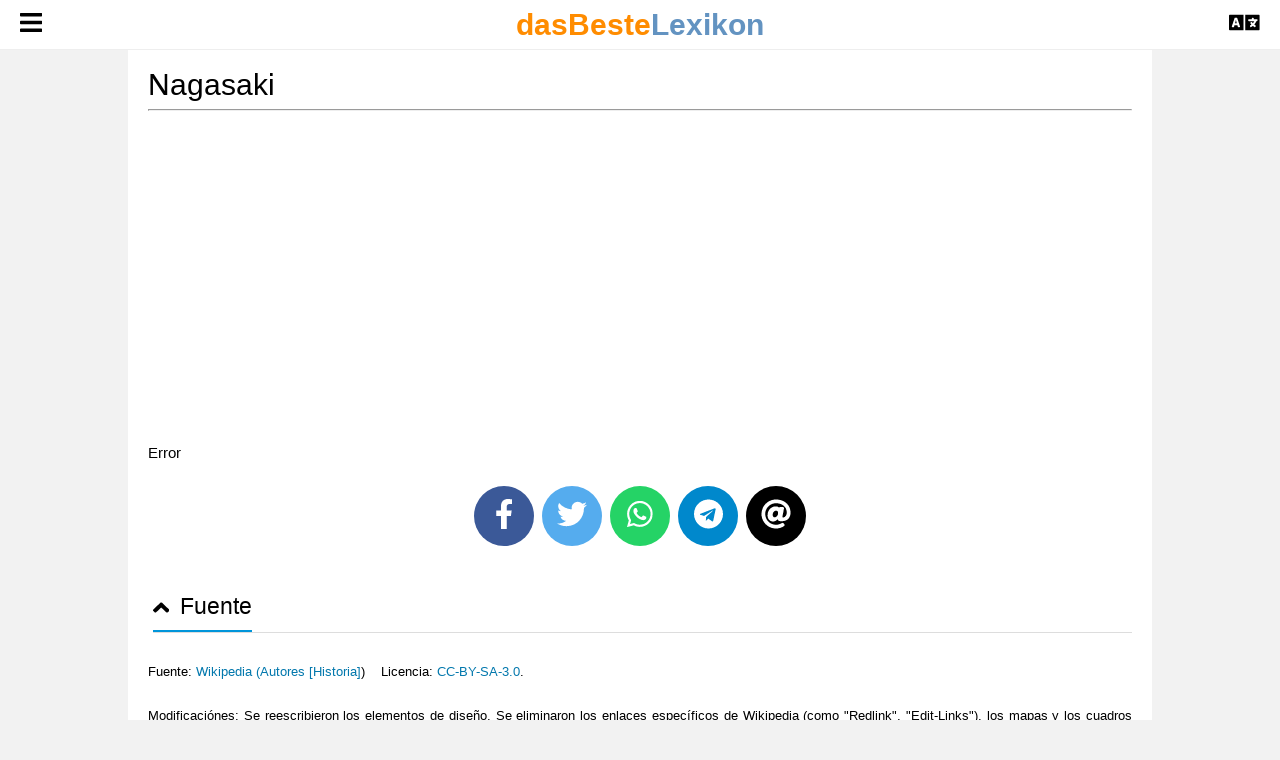

--- FILE ---
content_type: text/html; charset=UTF-8
request_url: https://www.dasbestelexikon.de/es/wiki/Nagasaki
body_size: 3397
content:

		<!DOCTYPE html>
		<html lang="es">
			<head>
				<title>Nagasaki - dasbestelexikon.de</title>
				<meta charset="utf-8">
				<meta content="IE=edge" http-equiv="x-ua-compatible">
				<meta content="initial-scale=1.0, maximum-scale=1.0, minimum-scale=1.0, user-scalable=no" name="viewport">
				<meta content="yes" name="apple-mobile-web-app-capable">
				<meta content="yes" name="apple-touch-fullscreen">
				<meta name="keywords" lang="es" content="dasbestelexikon, das beste lexikon, dasbestelexikon.de, es, Wikipedia, Léxico, Wiki, Online Léxico, Obra de referencia, online, enciclopedia">
				<meta name="robots" content="index, follow" />
				<script async src="https://pagead2.googlesyndication.com/pagead/js/adsbygoogle.js?client=ca-pub-4809116984988915" crossorigin="anonymous"></script>
				<link rel="stylesheet" type="text/css" href="https://www.dasbestelexikon.de/css/dasbestelexikon.css">
				<link rel="icon" href="https://www.dasbestelexikon.de/dasbestelexikon.ico" />
			</head>
		
		<body style="background: #f2f2f2;">

			<!-- LEFT SIDEBAR -->
			<header tabindex="0"><a href="https://dasbestelexikon.de/es/" style="text-decoration: none;"><h1><span style="color:#ff8c00;"><b>dasBeste</b></span><span style="color:#6393C1;"><b>Lexikon</b></span></h1></a></header>
			<div id="nav-container">
				<div class="bg"></div>
				<div class="button" tabindex="0">
					<img src="https://www.dasbestelexikon.de/images/bars.svg" width="21.88px" height="25px" class="bars">
					<img src="https://www.dasbestelexikon.de/images/times.svg" width="17.18px" height="25px" class="times">
				</div>
				<div id="slide-out-left" tabindex="0">
					<div class="main-menu">
						<ul>
							<li><a href="https://dasbestelexikon.de/es/"><img src="https://www.dasbestelexikon.de/images/home.svg" width="16.88px" height="15px"> Página principal</a></li>
							<li><a onclick="random()"><img src="https://www.dasbestelexikon.de/images/random.svg" width="15px" height="15px"> Página aleatoria</a></li>
							<li style="padding-top:50px;"><a href="https://dasbestelexikon.de/es/privacy"><img src="https://www.dasbestelexikon.de/images/sticky-note.svg" width="13.1px" height="15px">  Política de privacidad</a></li>
							<li><a href="https://dasbestelexikon.de/es/imprint"><img src="https://www.dasbestelexikon.de/images/envelope.svg" width="15px" height="15px"> Aviso legal</a></li>
						</ul>
					</div>
				</div>
			</div>
			<div id="nav-container-right">
				<div class="bg"></div>
				<div class="button1" tabindex="1">
					<img src="https://www.dasbestelexikon.de/images/language.svg" width="31.25px" height="25px" class="language">
					<img src="https://www.dasbestelexikon.de/images/times.svg" width="17.18px" height="25px" class="times">
				</div>
				<div id="slide-out-right" tabindex="1">
					<div class="main-menu" id="other_languages_container">
					</div>
				</div>
			</div><div id="main" style="background: #fff; margin-top: 3.2em;">
		<!-- CONTENT CONTAINER -->
		<div class="content-container">
		
					<div id="article">
					<h1>Nagasaki</h1>
					<hr>
					<br>
				
					<!-- beste_horizontal -->
					<ins class="adsbygoogle"
						 style="display:block"
						 data-ad-client="ca-pub-4809116984988915"
						 data-ad-slot="7732629135"
						 data-ad-format="auto"
						 data-full-width-responsive="true"></ins>
					<script>
						 (adsbygoogle = window.adsbygoogle || []).push({});
					</script>
					<br>
					<div id="article_content">
					
					</div>
					<br>
					<div class="social-footer">
						<a href="https://www.facebook.com/sharer/sharer.php?u=https://dasbestelexikon.de/es/wiki/Nagasaki" target="_blank" class="facebook"><img src="https://www.dasbestelexikon.de/images/facebook.svg" width="18.75px" height="30px"></a>
						<a href="https://twitter.com/share?url=https://dasbestelexikon.de/es/wiki/Nagasaki&text=Nagasaki" target="_blank" class="twitter"><img src="https://www.dasbestelexikon.de/images/twitter.svg" width="30px" height="30px"></a>
						<a href="whatsapp://send?text=https://dasbestelexikon.de/es/wiki/Nagasaki" title="WhatsApp" class="whatsapp"><img src="https://www.dasbestelexikon.de/images/whatsapp.svg" width="26.25px" height="30px"></a>
						<a href="https://telegram.me/share/url?url=https://dasbestelexikon.de/es/wiki/Nagasaki&text=Nagasaki "target="_blank" class="telegram"><img src="https://www.dasbestelexikon.de/images/telegram.svg" width="29px" height="30px"></a>
						<a href="mailto:?body=https://dasbestelexikon.de/es/wiki/Nagasaki&subject=Nagasaki" class="email"><img src="https://www.dasbestelexikon.de/images/at.svg" width="30px" height="30px"></a>
					</div>
					<br><br>
					<h2 class="block-title teller" id="headline-99" style="font-size:1.5em; cursor:pointer;">
							<span id="subheadline-99" class="underlined"><img id="img-99" class="angle" src="https://www.dasbestelexikon.de/images/angle-up.svg" width="15.63px" height="25px"> Fuente</span>
						</h2>
						<section id="section-99">
							<br>
							<small>Fuente: <a href="https://es.wikipedia.org/wiki/Nagasaki" target="_blank">Wikipedia (<a href="https://es.wikipedia.org/w/index.php?title=Nagasaki&action=history&year=2026&month=01&tagfilter="  target="_blank">Autores [Historia]</a>)&nbsp;&nbsp;&nbsp; Licencia: <a href="https://creativecommons.org/licenses/by-sa/3.0/deed.es" target="_blank">CC-BY-SA-3.0</a>.<br><br>
							Modificaciónes: Se reescribieron los elementos de diseño. Se eliminaron los enlaces específicos de Wikipedia (como "Redlink", "Edit-Links"), los mapas y los cuadros de niavgación. También algunas plantillas. Los iconos han sido sustituidos por otros o eliminados. Los enlaces externos han recibido un icono adicional.<br><br>
							<b>Tenga en cuenta:</b> Debido a que el contenido dado es tomado automáticamente de Wikipedia en el momento dado, una verificación manual no fue ni es posible. <b><u>Por lo tanto dasbestelexikon.de no garantiza la exactitud y actualidad del contenido adquirido. </u></b> Si hay una información que es incorrecta en este momento o tiene una visualización inexacta, por favor, no dude en ponerse en contacto con nosotros: <a href="https://www.dasbestelexikon.de/de/imprint" target="_parent">correo electrónico</a>. <br><b>Ver también:</b> <a href="https://www.dasbestelexikon.de/de/imprint">Aviso legal</a> & <a href="https://www.dasbestelexikon.de/de/privacy">Política de privacidad</a>.</small>
						</section>
					</div>
				
		</div>
		<!-- END CONTENT CONTAINER -->
		
				<!-- FOOTER -->
				<div class="footer">

					<!-- Copyright Section -->
					<div class="copyright">
						<span style="display: block; width: 100%">&copy; 2022 dasbestelexikon</span>
						<div class="navigation">
								<a href="https://dasbestelexikon.de/es/imprint" class="item">Aviso legal</a>
								<a href="https://dasbestelexikon.de/es/privacy" class="item">Política de privacidad</a>
						</div>
					</div>
					<!-- End Copyright Section -->

				</div>
				<!-- End FOOTER -->

				<!-- Back to top Link -->
				<div class="main-bg" style="visibility: hidden;"><a href="#top" id="to-top"><img src="https://www.dasbestelexikon.de/images/long-arrow-alt-up.svg" width="15px" height="30px"></a></div>

			</div>
			<!-- END MAIN PAGE -->
		</div>
		
		<script type="text/javascript">
		
			
				const LoadData = async () => {
                    try {
                        const url = 'https://es.wikipedia.org/w/api.php?action=query&redirects=true&prop=extracts&titles=Nagasaki&format=json&origin=*'

                        const res = await fetch(url);
                        const data = await res.json();
						if(data.length < 1) return 'Error';
						else{
							
							var pages = data.query.pages;
							var wiki = pages[Object.keys(pages)[0]];

							var content = wiki.extract;
							var title = wiki.title;
							if (title === "Undefined" || title === undefined || content === undefined) {
								return 'Error';
							}
							else{
								return content;
							}
						}
						
                    }catch(err) {
                        return 'Error';
                    }
                };
				
				LoadData().then(function(result) {
					document.getElementById("article_content").innerHTML = result
				});
				const LoadLanglinks = async () => {
                    try {
                        const url = 'https://es.wikipedia.org/w/api.php?action=query&format=json&uselang=user&prop=langlinks&titles=Nagasaki&redirects=true&formatversion=2&lllimit=100&origin=*'

                        const res = await fetch(url);
                        const data = await res.json();
						if(data.length < 1) return ' - ';
						else{
							
						var langlinks = data.query.pages['0'].langlinks;
							
							
							if(langlinks.length > 1 ){
								
								const lang_translation = {
									'en' : 'English', 
									'de' : 'Deutsch',
									'fr' : 'Français',
									'it' : 'Italiano', 
									'es' : 'Español', 
									'pt' : 'Português',
									'pl' : 'Polski', 
									'nl' : 'Nederlands', 
									'sv' : 'Svenska',
									'simple' : 'Simple English', 
									'fi' : 'Suomi',
									'da' : 'Dansk'
								};
									
								var lang_content = '<h3>En otros idiomas</h3><ul>';
									
								langlinks.forEach(function(element){ 
								
									if(element.lang in lang_translation){
										lang_content = lang_content + '<li><a href="https://www.dasbestelexikon.de/' + element.lang + '/wiki/' + element.title +'">' + lang_translation[element.lang] + '</a></li>';
									}
								});
										
								return lang_content +'</ul>';
								
							}
							else{
								return ' - ';
							}
						}
						
                    }catch(err) {
                        return ' - ';
                    }
                };
				
				LoadLanglinks().then(function(result) {
					document.getElementById("other_languages_container").innerHTML = result
				});
			<!--
			if (self!= top) top.location.href = self.location.href; 
			// -->
			
			window.onscroll = function() {
				var pageOffset = document.documentElement.scrollTop || document.body.scrollTop,
					btn = document.getElementById('to-top');
				if (btn) btn.style.visibility = pageOffset > 450 ? 'visible' : 'hidden';
			};
			
			async function random(){
				try {
				const url = 'https://es.wikipedia.org/api/rest_v1/page/random/title'
			
					const res = await fetch(url);
					const data = await res.json();
					items = data.items;
					
				if(items.length >= 1){
					var title = items['0']['title'];
					
					if (title !== "Undefined" && title !== undefined) {
						location.href = 'https://www.dasbestelexikon.de/es/wiki/' + title;
					}
				}
				
				}catch(err) {
				}
			}
			
				
		</script>
		</body>
	</html>
	

--- FILE ---
content_type: text/html; charset=utf-8
request_url: https://www.google.com/recaptcha/api2/aframe
body_size: 266
content:
<!DOCTYPE HTML><html><head><meta http-equiv="content-type" content="text/html; charset=UTF-8"></head><body><script nonce="Sl-D_w2wlTD1vmIP_0aXeg">/** Anti-fraud and anti-abuse applications only. See google.com/recaptcha */ try{var clients={'sodar':'https://pagead2.googlesyndication.com/pagead/sodar?'};window.addEventListener("message",function(a){try{if(a.source===window.parent){var b=JSON.parse(a.data);var c=clients[b['id']];if(c){var d=document.createElement('img');d.src=c+b['params']+'&rc='+(localStorage.getItem("rc::a")?sessionStorage.getItem("rc::b"):"");window.document.body.appendChild(d);sessionStorage.setItem("rc::e",parseInt(sessionStorage.getItem("rc::e")||0)+1);localStorage.setItem("rc::h",'1768933019477');}}}catch(b){}});window.parent.postMessage("_grecaptcha_ready", "*");}catch(b){}</script></body></html>

--- FILE ---
content_type: text/css
request_url: https://www.dasbestelexikon.de/css/dasbestelexikon.css
body_size: 5068
content:
* {
	outline: none;
}

html {
	font-family: sans-serif;
	-webkit-text-size-adjust: 100%;
	-ms-text-size-adjust:     100%;
	box-sizing: border-box;
  line-height: 1.5;
  font-family: sans-serif;
  font-weight: normal;
  color: rgba(0, 0, 0, 0.87);
}
@media only screen and (min-width: 0) {
  html {
    font-size: 14px;
  }
}
@media only screen and (min-width: 992px) {
  html {
    font-size: 14.5px;
  }
}
@media only screen and (min-width: 1200px) {
  html {
    font-size: 15px;
  }
}
body {
	margin: 0;
	word-wrap: break-word;
	font-family: sans-serif;
	background: #fff;
	line-height: 1.5;
	font-size:15px;
	color: #000;
}
*, *:before, *:after {
-webkit-box-sizing:inherit;
  box-sizing: inherit;
}
b,
strong {
	font-weight: bold;
}
dfn, em {
	font-style: italic;
}
img {
	border: 0;
}
svg:not(:root) {
	overflow: hidden;
}
hr {
	-webkit-box-sizing:content-box;box-sizing:content-box;height:0;
	height: 0;
}
small {
  font-size: 85%;
}
i {
  line-height: inherit;
}
h1,h2,h3,h4,h5,h6 {font-weight:500;margin:0;padding:0;line-height: 1.1;}
h1 a, h2 a, h3 a, h4 a, h5 a, h6 a {
  font-weight: inherit;
}
h1 {
  font-size:30px;
}
h2 {
  font-size:26px;
  line-height: 110%;
  margin: 1.78rem 0 1.424rem 0;
}
h3 {
  font-size:24px;
  line-height: 110%;
  margin: 1.46rem 0 1.168rem 0;
}
h4 {
  font-size:20px;
  line-height: 110%;
  margin: 1.14rem 0 0.912rem 0;
}
h5 {
 font-size:18px;
  line-height: 110%;
  margin: 0.82rem 0 0.656rem 0;
}
h6 {
 font-size:16px;
  line-height: 110%;
  margin: 0.5rem 0 0.4rem 0;
}
ul {
  list-style-type: none;
  padding: 0;
}
ul,ol {
	padding-left:15px;
}
ul li {
	list-style-type: square;
	margin-bottom: 0.15em;
}
ul ul li {
  list-style-type: none;
}
ul li,
ol li {
	list-style-position: inside;
}
sup{
	line-height: 1;
}

.line {height:1px;background:#eee;margin-bottom:20px;}
pre {
  display: block;
  padding: 9.5px;
  margin: 0 0 10px;
  font-size: 13px;
  line-height: 1.42857143;
  color: #333;
  word-break: break-all;
  word-wrap: break-word;
  background-color: #f5f5f5;
  border: 1px solid #ccc;
  border-radius: 4px;
	overflow: auto;
}
embed,
iframe,
object {
	width: 100%;
	border:0;
}
code {
	padding: 2px 4px;
	font-size: 90%;
	color: #c7254e;
	background-color: #f9f2f4;
	border-radius: 4px;
}
.content-container {
	padding:20px;
	min-height:500px;
	overflow:hidden;
	width:100%;
	box-sizing:border-box;
}
@media screen and (min-width: 1200px) {
	#main{
		max-width: 1024px;
		margin: auto;
	}
}

@media only screen and (min-width:992px) and (max-width:1199px){
	#main{
		width: 92%;
		max-width: 1024px;
		margin: auto;
	}
}

@media only screen and (min-width:768px) and (max-width:991px){
	#main{
		width: 92%;
		margin: auto;
	}
	
}
@media only screen and (min-width:601px) and (max-width:767px){
/*	#main{
		width:auto!important;
		margin-left:1em!important;
		margin-right:1em!important
	}*/
	#main{
		width: 100%;
		margin: 0em;
	}
	.content-container {
		width:auto!important;
		margin-left:1em!important;
		margin-right:1em!important;
		min-height:328px;
	}
}
@media screen and (max-width: 600px) {
	#main{
		margin: 0em;
	}
}
@media screen and (max-width: 480px) {
	.content-container {
		padding:15px;
		min-height:328px;
	}
}
 
/*Headlines*/
.page-title {
	margin: 0 0 25px 0;
	font-size: 24px;
	color: #000;
}
.page-block .block-title {
	margin:0 0 5px 0;
	font-size: 18px;
	font-weight: 500;
	color: #000;
	border-bottom: 1px solid #ddd;
	position: relative;
}
.page-block .block-title span{
	display: inline-block;
	border-bottom: 2px solid #0095DA;
	padding: 0 0 10px 0;
}
.page-block .block-title .list-all {
	position: absolute;
	right:0;
	text-decoration: none;
	font-size: 14px;
	top: 2px;
	color: #81A6B8;
}

/*Category*/
.pagination {
	padding:0;
}
.pagination li {
	border-radius: 0;  
	box-shadow: 0 2px 5px 0 rgba(0, 0, 0, 0.16), 0 2px 10px 0 rgba(0, 0, 0, 0.12);
	transition: .2s ease-out;
	cursor: pointer;
	border: 1px solid #eee;
	line-height: 35px;
  display: inline-block;
  font-size: 1.2rem;
}
.pagination li i {
	font-size: 15px;
	vertical-align: middle;
}
.pagination li a {
	text-decoration: none;
	color: #0095DA;
  padding: 0 10px;
}
.pagination li:hover {
  background-color: #ddd;
	border: 1px solid #ddd;
  box-shadow: 0 5px 11px 0 rgba(0, 0, 0, 0.18), 0 4px 15px 0 rgba(0, 0, 0, 0.15);

}

/*Category-Table*/
table.bordered {
  width: 100%;
  display: table;
  border-collapse: collapse;
  border-spacing: 0;
  line-height: 2.5em;
}
table.bordered > thead > tr,
table.bordered > tbody > tr {
  border-bottom: 1px solid #d0d0d0;
}
table.bordered > tbody > tr > td {
	padding: 7px 5px;
}
table.striped > tbody > tr:nth-child(odd) {
  background-color: #f2f2f2;
}
table.striped > tbody > tr > td {
  border-radius: 0px;
  width: 50%;
}

/* Links */
a {
	color: #0378AD;
	text-decoration:underline;
	background-color: transparent;
}
a:visited {
}
a:hover,
a:focus,
a:active {
	color:none;
	text-decoration:none;
	outline: 0;
}
a:focus {
	outline: 0;
	text-decoration:none;
}
a:hover,
a:active {
	outline: 0;
	text-decoration:none;
}
#my_ad:hover{
	opacity: .80;
}

/* Left sidebar main menu */
header {
  display: flex;
  position: fixed;
  top: 0px;
  width: 100%;
  height:50px;
  background: #fff;
  border-bottom: 1px solid #eee;
  font-weight: 700;
  justify-content: center;
  align-items: center;
  -webkit-tap-highlight-color: rgba(0,0,0,0);
  user-select: none;
  z-index: 20;
}
#nav-container {
  position: fixed;
  top: 0px;
  height: 100vh;
  width: 100%;
  pointer-events: none;
  z-index: 22;
}
.bg {
  position: absolute;
  top: 50px;
  left: 0;
  width: 100%;
  height: calc(100% - 50px);
  visibility: hidden;
  opacity: 0;
  transition: .3s;
  background: #000;
  z-index:98;
  
  /*background-color: rgba(0, 0, 0, 0.5);*/
}
#nav-container:focus-within .bg {
  visibility: visible;
  opacity: .6;
}
#nav-container * {
  visibility: visible;
}
.button {
  position: absolute;
  font-size: 30px;
  justify-content: center;
  z-index: 99;
  border: 0;
  height: 50px;
  width: 60px;
  cursor: pointer;
  pointer-events: auto;
  margin-left: 0px;
  padding-top: 2px;
  padding-left: 20px;
  padding-right: 20px;
  touch-action: manipulation;
  outline: none;
}
.button .bars, .button .times {
  position: absolute;
  top: 10px;
  left: 20px;
}
.button .times {
  visibility: hidden;
  display: none;
}
#nav-container:focus-within .button {
  pointer-events: none;
}
#nav-container:focus-within .button .bars{
	visibility: hidden;
}
#nav-container:focus-within .button .times{
  visibility: visible;
  display: flex;
}
#slide-out-left {
  background: #fff;
  padding-top: 5px;
  padding-bottom: 60px;
  width: 90%;
  max-width: 300px;
  margin-top: 50px;
  position: absolute;
  left: 0;
  height: 100%;
  pointer-events: auto;
  -webkit-tap-highlight-color: rgba(0,0,0,0);
  transform: translateX(-100%);
  transition: transform .3s;
  will-change: transform;
  contain: paint;
  overflow-y: auto;
  border-right: solid 1px #ccc;
  z-index: 999;
}
#nav-container:focus-within #slide-out-left {
  transform: none;
}

#slide-out-right h3 {
	padding-left: 15px;
}
#nav-container-right {
  position: fixed;
  top: 0px;
  height: 100vh;
  width: 100%;
  pointer-events: none;
  z-index: 22;
}
#nav-container-right:focus-within .bg {
  visibility: visible;
  opacity: .6;
}
#nav-container-right * {
  visibility: visible;
}

.button1 {
  position: absolute;
  right: 0px !important;
  color: #777;
  font-size: 30px;
  justify-content: center;
  z-index:100;
  -webkit-appearance: none;
  border: 0;
  height: 50px;
  width: 60px;
  cursor: pointer;
  pointer-events: auto;
  margin-right: 0px;
  padding-top: 2px;
  padding-left: 20px;
  padding-right: 25px;
  touch-action: manipulation;
  outline: none;
}
.button1 .language, .button1 .times {
  position: absolute;
  top: 10px;
  right: 20px;
}
.button1 .times {
  visibility: hidden;
  display: none;
}
#nav-container-right:focus-within .button1 {
  pointer-events: none;
}
#nav-container-right:focus-within .button1 .language{
	visibility: hidden;
	display: none;
}
#nav-container-right:focus-within .button1 .times{
  visibility: visible;
  display: flex;
}
#slide-out-right {
  background: #fff;
  margin-top: 50px;
  padding-top: 10px;
  padding-bottom: 60px;
  width: 90%;
  max-width: 300px;
  position: absolute;
  right: 0;
  height: 100%;
  pointer-events: auto;
  -webkit-tap-highlight-color: rgba(0,0,0,0);
  transform: translateX(+100%);
  transition: transform .3s;
  will-change: transform;
  contain: paint;
  overflow-y: auto;
 /* box-shadow: 0 2px 5px -2px rgba(0, 0, 0, 0.16), 0 2px 10px -2px rgba(0, 0, 0, 0.12);*/
  border-left: solid 1px #ccc;
  z-index: 999;
}

#nav-container-right:focus-within #slide-out-right {
  transform: none;
}

.main-menu,
.main-menu ul,
.main-menu ul li,
.main-menu ul li a {
	margin: 0;
	padding: 0;
	border: 0;
	list-style: none;
	float: none;
	line-height: 1;
	display: block;
	position: relative;
	-webkit-box-sizing: border-box;
	-moz-box-sizing: border-box;
	box-sizing: border-box;
}
.main-menu {
	width: 100%;
	color: #333;
}
.main-menu > ul > li > a {
	padding: 15px 20px;
	border-bottom: 1px solid #333;
	cursor: pointer;
	color: #333;
	z-index: 2;
	font-weight: 500;
	text-decoration: none;
}
.main-menu > ul > li > a i.fa {
	display: inline-block;
	width: 20px;
	margin-right: 1rem;
}
.main-menu > ul > li > a:hover > span::after{
	border-color: #eeeeee;
}
.main-menu > ul > li > a:hover i.fa {
	color: #fff;
}
.main-menu ul li > a:hover {
	background-color: #aaa;
	font-weight: bold;
}
.main-menu a:hover {
	color: #fff !important;
}

/* Not Found */
.not-found {
	padding:30px 20px 0 20px;
	text-align:center;
}
.not-found h2 {
	font-size:75px;
	font-weight: 700;
	margin:0;
	padding:0;
	color: #ddd;
}
.not-found h3 {
	margin:0 0 30px 0;
	padding:0;
}
.not-found .btn-to-home {
	background: #000;
	color: #fff;
	padding:4px 20px;
	display:inline-block;
	font-size: 18px;
	text-decoration:none;
}
.btn {
  border: none;
  border-radius: 2px;
  box-shadow: 0 2px 5px 0 rgba(0, 0, 0, 0.16), 0 2px 10px 0 rgba(0, 0, 0, 0.12);
  display: inline-block;
  height: 36px;
  line-height: 36px;
  outline: 0;
  padding: 0 2rem;
  text-transform: uppercase;
  vertical-align: middle;
  -webkit-tap-highlight-color: transparent;
  text-decoration: none;
  color: #fff;
  background-color: #26a69a;
  text-align: center;
  letter-spacing: .5px;
  transition: .2s ease-out;
  cursor: pointer;
}
.btn:hover {
  background-color: #2bbbad;
  box-shadow: 0 5px 11px 0 rgba(0, 0, 0, 0.18), 0 4px 15px 0 rgba(0, 0, 0, 0.15);

}
.angle{
	float: left;
	margin-right: 0.5em;
}

/* Article */
	#page, #article, #category {
		text-align: justify;
	}
	#article  a {
		text-decoration: none;
	}
	#article  a:hover {
		text-decoration: underline;
	}
	#article  a:visited {
		color: #660066;
	}
	#article  dl {
		margin: 0.70em;
		padding: 0.25em;
	}
	li.gallerybox {
		vertical-align: top;
		text-align: center;
		display: -moz-inline-box;
		display: inline-block;
		margin-bottom: 0.5em;
		border: 1px solid #c8ccd0;
		background-color: #f8f9f9;
		padding: 0.5em;
		width: auto !important;
	}

	#Contentsverzeichnis * {
		list-style-type: none;
	}
	.float-right, .float_right, .sinottico{
		float: right;
		margin:0 0 1em 1em !important; 
		z-index: 10;
		clear: both;
		max-width: 50%;
	}
	.float-left, .float_left{
		float: left;
		margin: 20px 1em 0 0;  
		z-index: 10;
		clear: both;
		max-width: 50%;
	}

	.detail, .ambox, .hatnote, .hauptartikel, .homonymie, .bandeau-section, .disambig, .rellink, .nota-disambigua, .mainarticle, .relarticle , .huvudartikel, .bandeau-article  {
		padding: 0.5em;
		margin-bottom: 0.5em;
		background-color: #f8f9fa;
		border-bottom: #ddd solid 1px;
		overflow:hidden;
	}
	.bandeau-article{
		font-size: 0.9em;
	}
	.MathJax {
		font-size: 100% !important;
	}
	
/*Neu*/
.external{
	width: 0.8em;
	height: 0.8em;
}
#img-0 {
    float: none;
}

	#normdaten{
		border: 1px solid black;
		padding: 5px;
		margin-top: 1em;
		clear: both;
	}
	#Image_Imprint{
		background: url("https://www.dasbestelexikon.de/images/Image_Imprint.png");
		height: 491px;
		width: 574px;
	}
	#article table{
	  margin: auto;
	  margin-bottom: 0.5em;
	  border-collapse: collapse;
	  overflow-x: auto;
	  display: block;
	  width: -webkit-fit-content;
	  width: -moz-fit-content;
	  width: fit-content;
	  max-width: 100%; 
	  border: 1px;
	  box-shadow: 0 0 1px 1px rgba(0, 0, 0, .1);
	}	
	#article table table{
		margin: 0em; 
		box-shadow: none;
		width: 100% !important; 
		max-width: 100% !important; 
	}
	#article table caption{
		margin: 0em; 
		box-shadow: none;
		width: 100% !important; 
	}
	#article table td, table th{
	  padding: .4rem;
	}   
	
	#article table th {
	  text-align: left;
	  background-color: rgb(190, 220, 250);
	  border-bottom: rgb(50, 50, 100) solid 2px;
	  border-top: none;
	}

	#article table td {
	  color: rgb(20, 20, 20);
	}

	#article table td:first-of-type, table th:first-of-type {
	  border-left: none;
	}

	#article table td:last-of-type, table th:last-of-type {
	  border-right: none;
	}
	#article ul, ul, ol{
		padding-right: 1.10em;
	}
	#article .wikitable{
		border: 0px !important;
		box-shadow: none;
	}
	#article .wikitable .sortable {
		display: block;
	}
	#article .wikitable td{
		border: 1px solid #a2a9b0;
	}
	.copright, .image{
		margin:0em !important;
	}
	.right{
		float: right; margin-left: 1em;  margin-bottom: 0.5em;  margin-top: 0.5em; clear: both; width:220px; overflow: auto; max-width: 100%;
	}
	.left{
		float: left; margin-right: 1em; margin-bottom: 0.5em;  margin-top: 0.5em; clear: left; width:220px; overflow: auto; max-width: 100%;
	}
	.right table, .left table{
		display: table !important;
	}
	.right .text, .left .text{
		padding: 5px;
	}
	.italique{
		font-style: italic;
	}
	.noresize {
		height: 100% !important;
	}
	.center{
		padding-bottom: 2em;
	}
	#article .table_right {
		float: right;
		display: table !important;
		margin:  0 0 1em 1em !important;
		clear: both;
	}
	#article .table_right .entete {
		width: 100%;
		font-weight: bold;
		text-align: center;
		font-size: 1.4em;
		margin-bottom: 5px;
	}
	#article .table_right .images, #article .table_right .legend {
		width: 100%;    
		padding: 0.25em;
		text-align: center;
		justify-content: space-around;
		align-items: center;
	}
	#article .table_right .images {
		display: flex;
	}
	#article .table_right table {
		width: 100% !important;
		margin: 0 !important;
	}
	#article .table_left {
		float: left;
		margin: 0 0 1em 0 !important;
		display: table !important;
	}
	#content_summary li{
		list-style:none;
		line-height: 1.6em;
	}
	.copyright{
		line-height: 0.9em;
		padding-left: 3px;
		padding-right: 3px;
	}
	.copyright div {
		display: inline;
	}
	#privacy_police ul li{
		list-style: none;
	}
	#content_section{
		border: 1px solid silver; border-top: none; font-size: 1em; line-height: 1.65em;
	}
	#headline-0 {
		font-size:1.5em; cursor:pointer; line-height: 1.5em; padding: 0.5em;
	}
	#article .block-title span {
		display: inline-block;
		border-bottom: none;
		padding: 0 0 0 0;
	}
	#article .block-title .underlined {
		display: inline-block;
		border-bottom: 2px solid #0095DA;
		padding: 0 0 10px 0;
	}
	#article  .block-title {
	margin:0 0 5px 5px;
	font-size: 18px;
	font-weight: 500;
	color: #000;
	border-bottom: 1px solid #ddd;
	position: relative;
	display: flex;
	}
	#article  .legende-bloc ul {
		padding: 0;
	}
	#article  .legende-bloc ul li{
		list-style: none;
	}
	.center.right{
		float:initial !important;
		text-align: center;
		max-width: 100%;
	}
	h3, h4{
		margin-top: 0.5em;
	}
	
@media screen and (max-width: 750px) {
	
	#article table {
		max-width: 100%;
		float: none;
	}
	
	 h1 {
		line-height: 2rem;
	}
	
	.float-right, .float_right, .sinottico{
		float: right;
		margin: 0 0 1em 0 !important; 
	}
	
}
@media(min-width: 601px) {
	#article .table_right {
		max-width: 320px;
	}
}
@media(max-width: 600px) { 
	
	.gallery .gallerybox, .gallery .gallerybox div {
		width: 100% !important;
	}
	
	#article, #category {
		padding: 0em;
	}
	
	#article ul, ul, ol {
    padding-right: 0em;
	-moz-column-count: 1 !important;
	-webkit-column-count: 1 !important;
	column-count: 1 !important;
	}
	
	#article table, #article .table_right {
		width: 100% !important;
		max-width: 100% !important;
		display: block !important;
		margin-left: 0em !important;
		margin-right: 0em !important;
		padding-left: 0em !important;
		padding-right: 0em !important;
		padding-bottom: 1em !important;
		float:initial !important;
	}
	
	.right, .right .image{
		width: 100% !important;
		float:initial !important;
		text-align: center;
	}
	.left, .left .image{
		width: 100% !important;
		float:initial !important;
		text-align: center;
	}
	
}
/* Footer $ Social*/
.footer {
	background:#C1D0D9;
	color: #455C69;
	text-align:center;
}
.social-footer {
	margin-bottom: 5px;
	text-align: center;
}
.social-footer a {
	display:inline-block;
	margin:0 2px;
	font-size:30px;
	width:60px;
	height:60px;
	text-align:center;
	padding-top:10px;
	color: #fff;
	border-radius:50%;
}
.social-footer a.facebook {
	background:#3b5998;
}
.social-footer a.twitter {
	background:#55acee;
}
.social-footer a.whatsapp {
	background:#25D366;
}
.social-footer a.telegram {
	background:#0088cc;
}
.social-footer a.email {
	background:#000;
}
.footer .navigation a {
	display:inline-block;
	margin:1em;
	padding-top:1em;
	font-size:13px;
}
.footer .copyright {
	background: #A7BFCC;
	padding: 15px;
	font-size:14px;
}
.footer .navigation {
	padding: 15px;
}


#to-top {
	position: fixed;
	right: 30px;
	bottom: 40px;
	width: 50px;
	height: 50px;
	opacity: 0.75;
	visibility: hidden;
	text-align: center;
	overflow: auto;
	padding: 10px 0 0 0;
	font-size: 20px;
	cursor: pointer;
	background: #074A91;
	background:rgba(7,74,145,0.5);
	color: #fff;
	z-index: 111;
	border-radius: 50%;
}
#to-top:hover {
	opacity: 1;
}
#to-top a{
	color: white;
}

/*Search*/
.ui.input {
    font-size: 1em;
    position: relative;
    font-weight: 400;
    font-style: normal;
    display: -webkit-inline-box;
    display: -ms-inline-flexbox;
    display: inline-flex;
    color: rgba(0,0,0,.87);
}
.ui.action.input:not([class*="left action"]) > input {
    border-top-right-radius: 0 !important;
    border-bottom-right-radius: 0 !important;
   /* border-right-color: transparent !important; */
}
.ui.input > input {
    margin: 0;
    max-width: 100%;
    -webkit-box-flex: 1;
    -ms-flex: 1 0 auto;
    flex: 1 0 auto;
    outline: 0;
    -webkit-tap-highlight-color: rgba(255,255,255,0);
    text-align: left;
    line-height: 1.21428571em;
    padding: .67857143em 1em;
    background: #fff;
    border: 1px solid rgba(34,36,38,.15);
    color: rgba(0,0,0,.87);
    border-radius: .28571429rem;
    -webkit-transition: border-color .1s ease,-webkit-box-shadow .1s ease;
    transition: border-color .1s ease,-webkit-box-shadow .1s ease;
    transition: box-shadow .1s ease,border-color .1s ease;
    transition: box-shadow .1s ease,border-color .1s ease,-webkit-box-shadow .1s ease;
    -webkit-box-shadow: none;
    box-shadow: none;
}
#search {
  width: 100%;
}
#search_value {
  width: 80%;
  height: 50px;
  border: 3px solid #6393C1;
  padding: 5px;
  border-radius: 5px;
  outline: none;
}
#search_value:focus{
  color: #6393C1;
}
#searchButton {
  background-color: #6393C1;
  color: #fff;
  cursor: pointer;  
    display: inline-block;
    min-height: 1em;
    outline: 0;
	border: none;
    vertical-align: baseline;
    margin: 0 .25em 0 0;
    padding: .78571429em 1.5em .78571429em;
    text-transform: none;
    text-shadow: none;
    line-height: 1em;
    text-align: center;
    text-decoration: none;
	border-radius: 0 .28571429rem .28571429rem 0;
    -webkit-user-select: none;
    -moz-user-select: none;
    -ms-user-select: none;
    user-select: none;
}
#article table.clade{border-spacing:0;margin:0;font-size:100%;line-height:100%;box-shadow:none;border-collapse:separate !important; width:auto}
#article table.clade td, #article table.clade th{padding: 0}
#article table.clade td.clade-label{width:0.7em;padding:0 0.15em!important;vertical-align:bottom;text-align:center;border-left:1px solid !important;border-bottom:1px solid;white-space:nowrap}
#article table.clade td.clade-fixed-width{overflow:hidden;text-overflow:ellipsis}
#article table.clade td.clade-label.first{border-left:none!important;border-right:none}
#article table.clade td.clade-label.reverse{border-left:none;border-right:1px solid}
#article table.clade td.clade-slabel{padding:0 0.15em;vertical-align:top;text-align:center;border-left:1px solid!important;white-space:nowrap}
#article table.clade td.clade-slabel.last{border-left:none!important;border-right:none}
#article table.clade td.clade-slabel.reverse{border-left:none!important;border-right:1px solid}
#article table.clade td.clade-bar{vertical-align:middle;text-align:left;padding:0 0.5em;position:relative}
#article table.clade td.clade-bar.reverse{text-align:right;position:relative}
#article table.clade td.clade-leaf{border:0;padding:0;text-align:left;}
#article table.clade td.clade-leafR{border:0;padding:0;text-align:right}
#article table.clade td.clade-leaf.reverse{text-align:right}